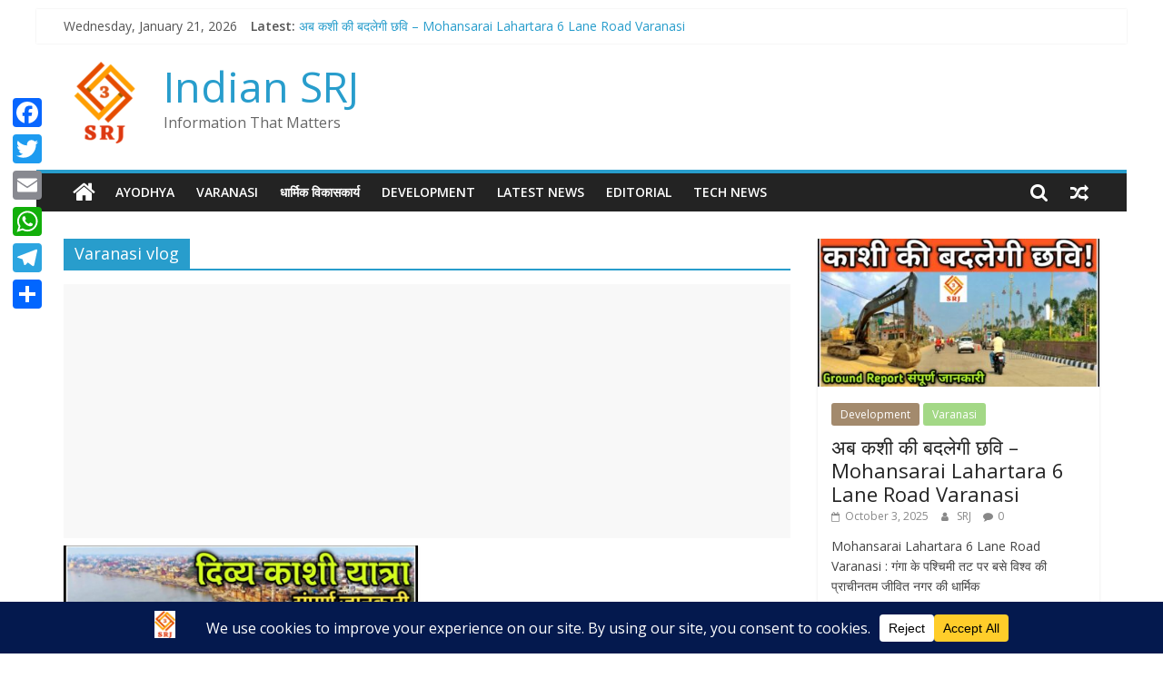

--- FILE ---
content_type: text/html; charset=utf-8
request_url: https://www.google.com/recaptcha/api2/aframe
body_size: 266
content:
<!DOCTYPE HTML><html><head><meta http-equiv="content-type" content="text/html; charset=UTF-8"></head><body><script nonce="_TJseuXRWGwudmPCMatMIg">/** Anti-fraud and anti-abuse applications only. See google.com/recaptcha */ try{var clients={'sodar':'https://pagead2.googlesyndication.com/pagead/sodar?'};window.addEventListener("message",function(a){try{if(a.source===window.parent){var b=JSON.parse(a.data);var c=clients[b['id']];if(c){var d=document.createElement('img');d.src=c+b['params']+'&rc='+(localStorage.getItem("rc::a")?sessionStorage.getItem("rc::b"):"");window.document.body.appendChild(d);sessionStorage.setItem("rc::e",parseInt(sessionStorage.getItem("rc::e")||0)+1);localStorage.setItem("rc::h",'1768980987675');}}}catch(b){}});window.parent.postMessage("_grecaptcha_ready", "*");}catch(b){}</script></body></html>